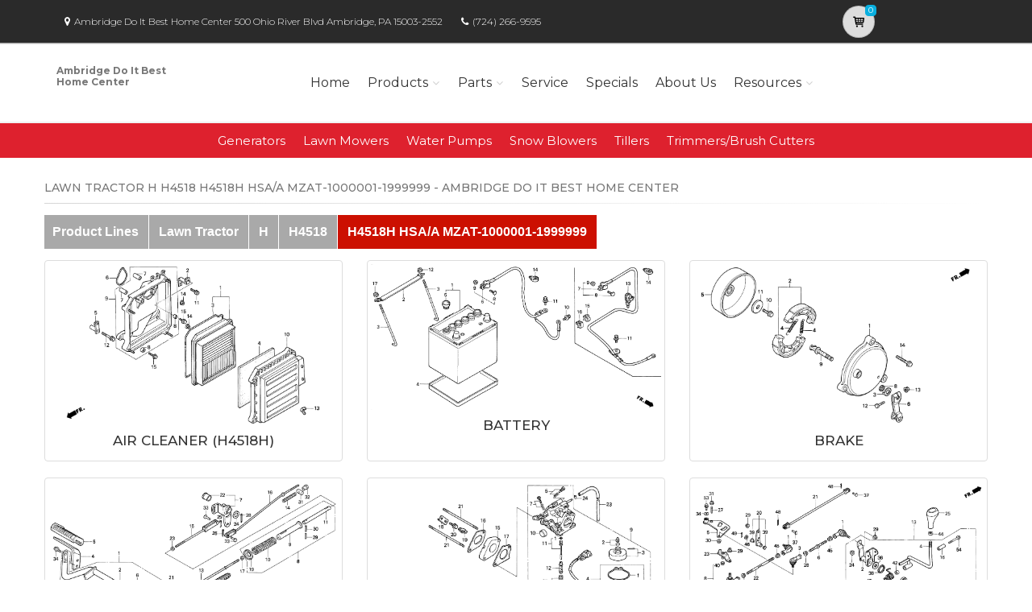

--- FILE ---
content_type: text/html; charset=utf-8
request_url: https://ambridgedoitbest.powerdealer.honda.com/parts/powerequipment/lawn-tractor/h/H4518/H4518H-HSA_A/illustrations
body_size: 14853
content:
<!DOCTYPE html>
<html lang="en" class="js no-touch csstransitions">
<head>

    
    <meta charset="utf-8">
    <title>Select Illustration for Lawn Tractor H H4518 H4518H HSA/A MZAT-1000001-1999999 Parts |Ambridge Do It Best Home Center         </title>
    <meta name="description" content="Shop Honda Power Equipment in Ambridge, PA at Ambridge Do It Best Home Center. Generators, Lawn Mowers, and more.  Search for parts for your Honda Lawn Tractor H H4518 H4518H HSA/A MZAT-1000001-1999999">
    <meta name="keywords" content="Honda  Lawn Tractor H H4518 H4518H HSA/A MZAT-1000001-1999999  Power Equipment ">
    <meta name="viewport" content="width=device-width, initial-scale=1.0">
    <link rel="canonical" href="https://ambridgedoitbest.powerdealer.honda.com/parts/powerequipment/lawn-tractor/h/H4518/H4518H-HSA_A/illustrations">


    <!-- Favicon and Touch Icons-->
    <link rel="apple-touch-icon" sizes="180x180" href="/assets/favicon/apple-touch-icon.png">
    <link rel="icon" type="image/png" sizes="32x32" href="/assets/favicon/favicon-32x32.png">
    <link rel="icon" type="image/png" sizes="16x16" href="/assets/favicon/favicon-16x16.png">
    <link rel="manifest" href="/assets/favicon/site.webmanifest">
    <link rel="mask-icon" color="#6366f1" href="/assets/favicon/safari-pinned-tab.svg">
    <meta name="msapplication-TileColor" content="#080032">
    <meta name="msapplication-config" content="/assets/favicon/browserconfig.xml">
    <meta name="theme-color" content="#ffffff">


    <link href='//fonts.googleapis.com/css?family=Montserrat:thin,extra-light,light,100,200,300,400,500,600,700,800'
          rel='stylesheet' type='text/css'>
    
    <link href="https://fonts.googleapis.com/css?family=Pacifico" rel="stylesheet" type="text/css">
    <link href="https://fonts.googleapis.com/css?family=PT+Serif" rel="stylesheet" type="text/css">
    <link href='https://fonts.googleapis.com/css?family=Open+Sans:400,300,300italic,400italic,600,600italic,700,700italic,800,800italic' rel='stylesheet' type='text/css'>

    <link href='/fonts/font-awesome/css/font-awesome.css' rel='stylesheet'>
    <link href='/fonts/fontello/css/fontello.css' rel='stylesheet'>
    <link rel="stylesheet" href="https://cdn.jsdelivr.net/gh/fancyapps/fancybox@3.5.7/dist/jquery.fancybox.min.css" />

    


    <script async type="text/javascript"
            src="https://apps.bazaarvoice.com/deployments/americanhonda/dsp_blue_template/production/en_US/bv.js">
    </script>

    <link href='//www.powerdealer.honda.com/content/css/bundle.min.css' rel='stylesheet'>
    <link href='//www.powerdealer.honda.com/content/css/bld-skin.min.css' rel='stylesheet'>
    <link href='//www.powerdealer.honda.com/content/css/temp.css' rel='stylesheet'>
    
    

    <script src="https://js.stripe.com/v3/"></script>

    <script src="https://assets.adobedtm.com/4d2629481466/69d0baf6d3e3/launch-6e6273d3182f.min.js" async></script>


                              <script>!function(e){var n="https://s.go-mpulse.net/boomerang/";if("False"=="True")e.BOOMR_config=e.BOOMR_config||{},e.BOOMR_config.PageParams=e.BOOMR_config.PageParams||{},e.BOOMR_config.PageParams.pci=!0,n="https://s2.go-mpulse.net/boomerang/";if(window.BOOMR_API_key="MRMJY-FRFEZ-R275K-9FLXE-YXPGH",function(){function e(){if(!o){var e=document.createElement("script");e.id="boomr-scr-as",e.src=window.BOOMR.url,e.async=!0,i.parentNode.appendChild(e),o=!0}}function t(e){o=!0;var n,t,a,r,d=document,O=window;if(window.BOOMR.snippetMethod=e?"if":"i",t=function(e,n){var t=d.createElement("script");t.id=n||"boomr-if-as",t.src=window.BOOMR.url,BOOMR_lstart=(new Date).getTime(),e=e||d.body,e.appendChild(t)},!window.addEventListener&&window.attachEvent&&navigator.userAgent.match(/MSIE [67]\./))return window.BOOMR.snippetMethod="s",void t(i.parentNode,"boomr-async");a=document.createElement("IFRAME"),a.src="about:blank",a.title="",a.role="presentation",a.loading="eager",r=(a.frameElement||a).style,r.width=0,r.height=0,r.border=0,r.display="none",i.parentNode.appendChild(a);try{O=a.contentWindow,d=O.document.open()}catch(_){n=document.domain,a.src="javascript:var d=document.open();d.domain='"+n+"';void(0);",O=a.contentWindow,d=O.document.open()}if(n)d._boomrl=function(){this.domain=n,t()},d.write("<bo"+"dy onload='document._boomrl();'>");else if(O._boomrl=function(){t()},O.addEventListener)O.addEventListener("load",O._boomrl,!1);else if(O.attachEvent)O.attachEvent("onload",O._boomrl);d.close()}function a(e){window.BOOMR_onload=e&&e.timeStamp||(new Date).getTime()}if(!window.BOOMR||!window.BOOMR.version&&!window.BOOMR.snippetExecuted){window.BOOMR=window.BOOMR||{},window.BOOMR.snippetStart=(new Date).getTime(),window.BOOMR.snippetExecuted=!0,window.BOOMR.snippetVersion=12,window.BOOMR.url=n+"MRMJY-FRFEZ-R275K-9FLXE-YXPGH";var i=document.currentScript||document.getElementsByTagName("script")[0],o=!1,r=document.createElement("link");if(r.relList&&"function"==typeof r.relList.supports&&r.relList.supports("preload")&&"as"in r)window.BOOMR.snippetMethod="p",r.href=window.BOOMR.url,r.rel="preload",r.as="script",r.addEventListener("load",e),r.addEventListener("error",function(){t(!0)}),setTimeout(function(){if(!o)t(!0)},3e3),BOOMR_lstart=(new Date).getTime(),i.parentNode.appendChild(r);else t(!1);if(window.addEventListener)window.addEventListener("load",a,!1);else if(window.attachEvent)window.attachEvent("onload",a)}}(),"".length>0)if(e&&"performance"in e&&e.performance&&"function"==typeof e.performance.setResourceTimingBufferSize)e.performance.setResourceTimingBufferSize();!function(){if(BOOMR=e.BOOMR||{},BOOMR.plugins=BOOMR.plugins||{},!BOOMR.plugins.AK){var n=""=="true"?1:0,t="",a="aohc2eaxhwsnq2lsb37a-f-4ab09058b-clientnsv4-s.akamaihd.net",i="false"=="true"?2:1,o={"ak.v":"39","ak.cp":"490019","ak.ai":parseInt("317754",10),"ak.ol":"0","ak.cr":8,"ak.ipv":4,"ak.proto":"http/1.1","ak.rid":"4a3cb894","ak.r":47376,"ak.a2":n,"ak.m":"dscx","ak.n":"essl","ak.bpcip":"3.142.45.0","ak.cport":58438,"ak.gh":"23.200.85.111","ak.quicv":"","ak.tlsv":"tls1.3","ak.0rtt":"","ak.0rtt.ed":"","ak.csrc":"-","ak.acc":"bbr","ak.t":"1769082622","ak.ak":"hOBiQwZUYzCg5VSAfCLimQ==uE0ez1K7F6cJnf3ARTkI9HRzMHLNaY3OAwAXeTIW43wiv/4n1MXZMb4FjmmUCLSeWWzMWhz1m81Kw2OywbMrG/EpvtTf8FD90wD9fivLcXXc9gVWC34EsdgsjAOQNrVHJWezgHS0QeibNS/pma4wQRbzP5FO4MJHD7NbVBiAdmmvBrRY77/L7/Q47cqAklmLMdm2hhYAQqJYXnCaULoYjcIfc42/ZZt6rEtq9lnGA1+Ba+3zfCfRUllVYQoErwa15ED3HApJayaQRES7MOoKhrGUQKgly54AH15v+6D8rQfvqkttAPZN5Xbxdo84aXweMpRqRYZWFYmWq8sLNUjlutCIRrBFEAYfgE7fB0DlvkVR0v/PQr/PY3slr1OsvNaGtg9g+B7AqAmuQ1JSJbinouJE4s5bwVsQzxC2e+s2RRk=","ak.pv":"18","ak.dpoabenc":"","ak.tf":i};if(""!==t)o["ak.ruds"]=t;var r={i:!1,av:function(n){var t="http.initiator";if(n&&(!n[t]||"spa_hard"===n[t]))o["ak.feo"]=void 0!==e.aFeoApplied?1:0,BOOMR.addVar(o)},rv:function(){var e=["ak.bpcip","ak.cport","ak.cr","ak.csrc","ak.gh","ak.ipv","ak.m","ak.n","ak.ol","ak.proto","ak.quicv","ak.tlsv","ak.0rtt","ak.0rtt.ed","ak.r","ak.acc","ak.t","ak.tf"];BOOMR.removeVar(e)}};BOOMR.plugins.AK={akVars:o,akDNSPreFetchDomain:a,init:function(){if(!r.i){var e=BOOMR.subscribe;e("before_beacon",r.av,null,null),e("onbeacon",r.rv,null,null),r.i=!0}return this},is_complete:function(){return!0}}}}()}(window);</script></head>

<body class="">
    <script>
    var dataLayer = {};
    window.dataLayer = dataLayer;
</script>
<script>
    var identifier = 'PageLoadReady';
</script>
<div id="analytics-data" data-dataLayer="{&quot;Version&quot;:&quot;1.1&quot;,&quot;ItemName&quot;:&quot;&quot;,&quot;Compare&quot;:{&quot;default_comp_model&quot;:&quot;&quot;,&quot;comp_model&quot;:&quot;&quot;,&quot;comp_trim&quot;:&quot;&quot;,&quot;comp_year&quot;:&quot;&quot;,&quot;comp_msrp&quot;:&quot;&quot;,&quot;comp_color&quot;:&quot;&quot;,&quot;comp_brand&quot;:&quot;&quot;,&quot;comp_tile_position&quot;:&quot;&quot;},&quot;Dealer&quot;:{&quot;dealer_locator_search_type&quot;:&quot;&quot;,&quot;dealer_locator_search_term&quot;:&quot;&quot;,&quot;selected_dealer_zipcode&quot;:&quot;&quot;,&quot;selected_dealer_name&quot;:&quot;Ambridge Do It Best Home Center&quot;,&quot;selected_dealer_address&quot;:&quot;&quot;,&quot;selected_dealer_phone_number&quot;:&quot;&quot;,&quot;dealer_vehicle_inventory_available&quot;:&quot;&quot;,&quot;dealer_category&quot;:&quot;premium&quot;,&quot;dealer_brand&quot;:&quot;honda power equipment&quot;,&quot;dealer_has_espanol&quot;:&quot;&quot;,&quot;dealer_has_schedule_service&quot;:&quot;&quot;,&quot;dealer_has_service_only&quot;:&quot;&quot;,&quot;dealer_has_tirecenter&quot;:&quot;&quot;,&quot;selected_dealer_id&quot;:&quot;313708&quot;},&quot;Integrations&quot;:{&quot;campaign_id&quot;:&quot;&quot;,&quot;ab_test_id&quot;:&quot;&quot;,&quot;adobe_analytics_visitor_id&quot;:&quot;&quot;,&quot;id_cms_component&quot;:&quot;&quot;,&quot;name_cms_component&quot;:&quot;&quot;,&quot;id_dmp&quot;:&quot;&quot;,&quot;id_dfa&quot;:&quot;&quot;,&quot;id_chat&quot;:&quot;&quot;,&quot;id_dealer_association&quot;:&quot;&quot;},&quot;Video_Metadata&quot;:{&quot;video_title&quot;:&quot;&quot;,&quot;video_milestone&quot;:&quot;&quot;,&quot;video_id&quot;:&quot;&quot;,&quot;video_action&quot;:&quot;&quot;,&quot;video_link&quot;:&quot;&quot;,&quot;video_event_duration&quot;:&quot;&quot;},&quot;Metadata&quot;:{&quot;version_dl&quot;:&quot;2022.04&quot;,&quot;version_code&quot;:&quot;&quot;,&quot;version_app_measurement&quot;:&quot;&quot;,&quot;property_name&quot;:&quot;dsp&quot;,&quot;number_of_search_results&quot;:&quot;&quot;,&quot;error_field&quot;:&quot;&quot;,&quot;error_display_message&quot;:&quot;&quot;},&quot;Event_Metadata&quot;:{&quot;tms_event&quot;:&quot;&quot;,&quot;download_title&quot;:&quot;&quot;,&quot;action_type&quot;:&quot;&quot;,&quot;action_label&quot;:&quot;&quot;,&quot;action_category&quot;:&quot;&quot;},&quot;Link_Metadata&quot;:{&quot;destination_url&quot;:&quot;&quot;,&quot;link_id&quot;:&quot;&quot;,&quot;link_text&quot;:&quot;&quot;,&quot;link_href&quot;:&quot;&quot;,&quot;link_url&quot;:&quot;&quot;,&quot;link_type&quot;:&quot;&quot;,&quot;link_button_action&quot;:&quot;&quot;,&quot;link_action&quot;:&quot;&quot;,&quot;link_container&quot;:&quot;&quot;,&quot;link_type_click&quot;:&quot;&quot;,&quot;link_input_field&quot;:&quot;&quot;,&quot;link_type_title&quot;:&quot;&quot;,&quot;link_submit_fields&quot;:&quot;&quot;},&quot;Content_Metadata&quot;:{&quot;article_name&quot;:&quot;&quot;,&quot;article_location&quot;:&quot;&quot;,&quot;article_count&quot;:&quot;&quot;,&quot;article_author&quot;:&quot;&quot;,&quot;manual_category&quot;:&quot;&quot;,&quot;manual_title&quot;:&quot;&quot;,&quot;manual_result_num&quot;:&quot;&quot;,&quot;tool_tier&quot;:&quot;&quot;,&quot;tool_state&quot;:&quot;&quot;,&quot;inv_filter&quot;:&quot;&quot;,&quot;inv_layout&quot;:&quot;&quot;,&quot;inv_selector&quot;:&quot;&quot;,&quot;filter_series_code&quot;:&quot;&quot;,&quot;filter_series_year&quot;:&quot;&quot;,&quot;list_item_index&quot;:&quot;&quot;,&quot;list_result_count&quot;:&quot;&quot;,&quot;list_layout&quot;:&quot;&quot;,&quot;com_event_name&quot;:&quot;&quot;,&quot;container_result_num&quot;:&quot;&quot;,&quot;registration_category&quot;:&quot;&quot;,&quot;registration_type&quot;:&quot;&quot;,&quot;tile_vertical_position&quot;:&quot;&quot;,&quot;tile_horizontal_position&quot;:&quot;&quot;},&quot;Model&quot;:{&quot;model_name&quot;:&quot;&quot;,&quot;model_year&quot;:&quot;&quot;,&quot;body_style&quot;:&quot;&quot;,&quot;model_trim&quot;:&quot;&quot;,&quot;listed_msrp&quot;:&quot;&quot;,&quot;selected_interior_color&quot;:&quot;&quot;,&quot;selected_exterior_color&quot;:&quot;&quot;,&quot;model_id&quot;:&quot;&quot;,&quot;model_quantity&quot;:&quot;&quot;,&quot;model_inventory_type&quot;:&quot;&quot;,&quot;model_number&quot;:&quot;&quot;,&quot;model_category&quot;:&quot;&quot;,&quot;model_brand&quot;:&quot;&quot;,&quot;model_msrp&quot;:&quot;&quot;,&quot;model_fuel_type&quot;:&quot;&quot;,&quot;model_accessories_name&quot;:&quot;&quot;,&quot;model_engine&quot;:&quot;&quot;,&quot;model_transmission&quot;:&quot;&quot;,&quot;model_bodystyle&quot;:&quot;&quot;,&quot;model_packages&quot;:&quot;&quot;,&quot;model_vin&quot;:&quot;&quot;,&quot;parts_id&quot;:&quot;&quot;,&quot;parts_name&quot;:&quot;&quot;},&quot;Offer&quot;:{&quot;offer_type&quot;:&quot;&quot;,&quot;offer_amount&quot;:&quot;&quot;,&quot;offer_name&quot;:&quot;&quot;,&quot;offer_term&quot;:&quot;&quot;,&quot;offer_date&quot;:&quot;&quot;,&quot;offer_start&quot;:&quot;&quot;,&quot;offer_expire&quot;:&quot;&quot;,&quot;offer_model&quot;:&quot;&quot;,&quot;offer_model_year&quot;:&quot;&quot;,&quot;offer_id&quot;:&quot;&quot;,&quot;current_offers_zip_code&quot;:&quot;&quot;,&quot;offer_category&quot;:&quot;&quot;,&quot;offer_rate&quot;:&quot;&quot;,&quot;offer_amt_due&quot;:&quot;&quot;,&quot;offer_cashback&quot;:&quot;&quot;},&quot;Offer_Vehicle&quot;:{&quot;offer_series_accessories_name&quot;:&quot;&quot;,&quot;offer_series_grade&quot;:&quot;&quot;,&quot;offer_series_inventory_type&quot;:&quot;&quot;,&quot;offer_series_vehicleid&quot;:&quot;&quot;,&quot;offer_series_body_style&quot;:&quot;&quot;,&quot;offer_series_category&quot;:&quot;&quot;,&quot;offer_series_color_ext&quot;:&quot;&quot;,&quot;offer_series_color_ext_code&quot;:&quot;&quot;,&quot;offer_series_color_int&quot;:&quot;&quot;,&quot;offer_series_color_int_code&quot;:&quot;&quot;,&quot;offer_series_engine&quot;:&quot;&quot;,&quot;offer_series_fuel_type&quot;:&quot;&quot;,&quot;offer_series_msrp&quot;:&quot;&quot;,&quot;offer_series_number&quot;:&quot;&quot;,&quot;offer_series_packages&quot;:&quot;&quot;,&quot;offer_series_transmission&quot;:&quot;&quot;,&quot;offer_list_filter&quot;:&quot;&quot;,&quot;offer_list_selector&quot;:&quot;&quot;},&quot;Page&quot;:{&quot;content_publish_date&quot;:&quot;&quot;,&quot;page_friendly_url&quot;:&quot;https://ambridgedoitbest.powerdealer.honda.com/parts/powerequipment/lawn-tractor/h/h4518/h4518h-hsa_a/illustrations&quot;,&quot;full_url&quot;:&quot;https://ambridgedoitbest.powerdealer.honda.com/parts/powerequipment/lawn-tractor/h/h4518/h4518h-hsa_a/illustrations&quot;,&quot;page_name&quot;:&quot;illustrations&quot;,&quot;site_country_code&quot;:&quot;us&quot;,&quot;site_display_format&quot;:&quot;&quot;,&quot;site_language_code&quot;:&quot;en&quot;,&quot;site_section&quot;:&quot;parts&quot;,&quot;sub_section&quot;:&quot;illustrations&quot;,&quot;sub_section2&quot;:&quot;&quot;,&quot;sub_section3&quot;:&quot;&quot;,&quot;site_currency&quot;:&quot;&quot;,&quot;brand_name&quot;:&quot;honda power equipment&quot;,&quot;scroll_depth&quot;:&quot;&quot;,&quot;element_position&quot;:&quot;&quot;,&quot;internal_referrer&quot;:&quot;&quot;,&quot;referrer_type&quot;:&quot;&quot;,&quot;referrer_url&quot;:&quot;&quot;,&quot;page_number&quot;:&quot;&quot;,&quot;transaction_id&quot;:&quot;&quot;,&quot;visitor_id&quot;:&quot;&quot;,&quot;hours_between_visits&quot;:&quot;&quot;,&quot;days_between_visits&quot;:&quot;&quot;,&quot;time_current_session&quot;:&quot;&quot;,&quot;scroll_percent&quot;:&quot;&quot;,&quot;orientation&quot;:&quot;&quot;,&quot;environment&quot;:&quot;PROD&quot;},&quot;Social&quot;:{&quot;social_network&quot;:&quot;&quot;,&quot;social_action&quot;:&quot;&quot;,&quot;social_login_signin&quot;:&quot;&quot;},&quot;User&quot;:{&quot;bap_interior_accessories&quot;:&quot;&quot;,&quot;bap_exterior_accessories&quot;:&quot;&quot;,&quot;internal_search_term&quot;:&quot;&quot;,&quot;internal_search_type&quot;:&quot;&quot;,&quot;external_search_keyword&quot;:&quot;&quot;,&quot;ux_phase&quot;:&quot;&quot;,&quot;bap_total_as_configured&quot;:&quot;&quot;,&quot;selected_powertrain&quot;:&quot;&quot;,&quot;selected_drivetrain&quot;:&quot;&quot;,&quot;user_zipcode&quot;:&quot;&quot;,&quot;user_has_acura&quot;:&quot;&quot;,&quot;user_has_honda&quot;:&quot;&quot;,&quot;user_has_vehicle&quot;:&quot;&quot;,&quot;user_vehicles_count&quot;:&quot;&quot;,&quot;user_customer_id&quot;:&quot;&quot;,&quot;user_logged_status&quot;:&quot;&quot;,&quot;user_role&quot;:&quot;&quot;,&quot;user_status_type&quot;:&quot;&quot;,&quot;user_contact_preference&quot;:&quot;&quot;,&quot;user_city&quot;:&quot;&quot;,&quot;user_state&quot;:&quot;&quot;,&quot;user_preferred_time&quot;:&quot;&quot;,&quot;user_preferred_date&quot;:&quot;&quot;,&quot;pe_buy_lease&quot;:&quot;&quot;,&quot;pe_credit_score&quot;:&quot;&quot;,&quot;pe_apr_term&quot;:&quot;&quot;,&quot;pe_down_payment&quot;:&quot;&quot;,&quot;pe_trade_in_value&quot;:&quot;&quot;},&quot;Active_Series&quot;:{&quot;active_series_code&quot;:&quot;&quot;,&quot;active_series_has_vin&quot;:&quot;&quot;,&quot;active_series_has_vin_info&quot;:&quot;&quot;,&quot;active_series_mileage&quot;:&quot;&quot;,&quot;active_series_year&quot;:&quot;&quot;},&quot;Global&quot;:{&quot;zipcode&quot;:&quot;&quot;,&quot;error_type&quot;:&quot;&quot;,&quot;breakpoint&quot;:&quot;&quot;,&quot;device_type&quot;:&quot;&quot;,&quot;daa_code&quot;:&quot;&quot;,&quot;language&quot;:&quot;&quot;,&quot;page_personalization&quot;:&quot;&quot;,&quot;tool_name&quot;:&quot;&quot;,&quot;link_page&quot;:&quot;&quot;,&quot;generic_link_page&quot;:&quot;&quot;,&quot;generic_link_section&quot;:&quot;&quot;,&quot;generic_link_subsection&quot;:&quot;&quot;,&quot;linkname&quot;:&quot;&quot;,&quot;generic_site_section&quot;:&quot;&quot;,&quot;generic_subsection&quot;:&quot;&quot;,&quot;generic_content_section&quot;:&quot;&quot;,&quot;generic_page_name&quot;:&quot;&quot;,&quot;generic_linkname&quot;:&quot;&quot;,&quot;channel&quot;:&quot;&quot;,&quot;site_section_subsection&quot;:&quot;&quot;}}"></div> 
<script type="text/javascript">


    var element = document.getElementById("analytics-data").getAttribute("data-dataLayer");
    if (element) {
        dataLayer = JSON.parse(element);

        dataLayer.Page.site_display_format = getFormat();
        dataLayer.Page.internal_referrer = getInternalReferrerUrl();
        dataLayer.Page.referrer_type = getReferrerType();
        dataLayer.Page.referrer_url = getReferrerUrl();
        dataLayer.Global.breakpoint = window.innerWidth;

        window.dataLayer = dataLayer;
        console.log("dataLayer loaded");
    }



    if (!Array.prototype.find) {
        Object.defineProperty(Array.prototype, 'find', {
            value: function (predicate) {
                if (!this) {
                    throw TypeError('"this" is null or not defined');
                }
                var o = Object(this);
                var len = o.length >>> 0;
                if (typeof predicate !== 'function') {
                    throw TypeError('predicate must be a function');
                }
                var thisArg = arguments[1];
                var k = 0;
                while (k < len) {
                    var kValue = o[k];
                    if (predicate.call(thisArg, kValue, k, o)) {
                        return kValue;
                    }
                    k++;
                }
                return undefined;
            },
            configurable: true,
            writable: true
        });
    }

    function getActionLabel($this) {

        var action_label = $this.data('analytics-action-label');
        if (!action_label || action_label === '')
            action_label = $this.attr('title');
        if (!action_label || action_label === '')
            action_label = $this.text();

        return action_label.replace(" (opens new window)", "").replace("/(\r\n|\n|\r)/gm", "").trim();
    }

    function getFormat() {
        var width = window.innerWidth;
        var format = 'mobile';
        if (width > 1024) {
            format = 'desktop';
        }
        else if (width > 768) {
            format = 'tablet';
        }
        return format;
    }
    function getBreakpoint() {
        var width = window.innerWidth;
        var format = 'small';
        if (width > 1280) {
            format = 'large';
        }
        else if (width > 1024) {
            format = 'medium';
        }
        return format;
    }
    function getScrollDepth() {

        var pageLen = $(document).height();
        var scrollPos = window.pageYOffset;
        try {
            return Math.round((scrollPos / pageLen) * 100) + '%';
        }
        catch (e) {
            console.error(e);
        }
        return scrollPos;
    }

    function matchesAnyFromArray(matcher, arr) {
        return arr.find(str => matcher.toLowerCase().includes(str.toLowerCase()));
    }

    function getReferrerType() {
        if (!document.referrer) return 'typed/bookmarked';

        var searchEngines = ['google', 'search.yahoo', 'bing', 'duckduckgo'];
        var socialNetworks = ['facebook', 't.co', 'twitter'];

        function getExternalReferrerType() {
            var referrer = document.referrer;
            if (matchesAnyFromArray(referrer, searchEngines)) return 'search_engines';
            if (matchesAnyFromArray(referrer, socialNetworks)) return 'social_networks';
            return 'external';
        };

        return document.referrer.startsWith(window.location.origin)
            ? 'internal'
            : getExternalReferrerType();
    };

    function getInternalReferrerUrl() {
        return document.referrer && document.referrer.startsWith(window.location.origin)
            ? document.referrer
            : '';
    }

    function getReferrerUrl() {
        return document.referrer.includes('t.co')
            ? 'https://www.twitter.com/'
            : document.referrer || '';
    }
    function getModelId() {
        var $md = $('#model-detail');
        if ($md.length) {
            return $md.data("analytics-modelid");
        }
        return "";
    }

    function setDataLayer() {
        resetDataLayer();
        window.dataLayer.Global.breakpoint = getBreakpoint();
        window.dataLayer.Model.model_id = getModelId();
        window.dataLayer.Page.site_display_format = getFormat();
        window.dataLayer.Page.scroll_depth = getScrollDepth();
    }
    function resetDataLayer() {
        dataLayer.Event_Metadata = {
            action_category: "",
            action_label: "",
            action_link: "",
            action_type: "",
            download_title: "",
            tms_event: "",
        }
        window.dataLayer = dataLayer;
    }
//function getDeviceType() {
//    var browserInfo = window.detect();
//    var browserName = browserInfo.name.charAt(0).toUpperCase() + browserInfo.name.slice(1);
//    return browserName + '|' + browserName + ' Version ' + browserInfo.version + '|' + browserInfo.os;
//}
</script>


    <!--raqform -->
<style>

    .validation-summary-errors {
        color: Red;
    }

        .validation-summary-errors li {
            display: block !important;
            float: none !important;
        }

    label.error {
        margin-left: 10px;
        width: auto;
        display: inline;
        color: red;
        font-style: italic;
        text-transform: none;
    }

    div.error {
        /*display: none;*/
    }

    input.error, select.error, .input-validation-error {
        border: 1px dotted red;
    }

    div.error li {
        display: block !important;
        float: none !important;
    }
</style>
<div id="raq-dl" style="display: none;width:100%; max-width:80%;">
    <div class="row">
        <div class="col-sm-12">
            <h1>Request a Quote</h1>

            <a id="model-select-btn" style="display:none" href="javascript:;">Select different model</a>

            <hr />
        </div>

        <div class="col-md-4 col-sm-12">
            <div id="model">
                <h2 id="modelName" class="text-center" style="margin-bottom:10px"></h2>
                <img id="model-image" src="" />
            </div>
            <div id="helmsprodlines" style="display:none">
                <p class="text-center">Please select a product line</p>
            </div>
            <div id="helmsmodelgroups" style="display:none"></div>
            <div id="helmsmodels" style="display:none"></div>
        </div>
        <div class="col-md-8 col-sm-12">
            <div class="dealerinfo col-md-12 col-sm-12" style="font-size:16px;">
                <span id="raq-dealername"></span><br />
                <span id="raq-address"></span><br />
                <span id="raq-city"></span>,&nbsp;<span id="raq-state"></span>&nbsp;<span id="raq-zip"></span>
                <span id="raq-phone"></span><br />
                <span id="raq-email"></span>
            </div>
            <hr />
            <form id="raq-form">
                <div class="col-md-12">
                    <h2>How may we contact you?</h2>
                </div>
                <div class="col-md-12">
                    <div class="form-group col-md-6 col-sm-12">
                        <label class="control-label required" for="FirstName">First Name</label>
                        <input type="text" id="FirstName" name="FirstName" class="form-control" placeholder="First Name" required />
                    </div>
                    <div class="form-group col-md-6 col-sm-12">
                        <label class="control-label required" for="LastName">Last Name</label>
                        <input type="text" id="LastName" name="LastName" class="form-control" placeholder="Last Name" required />
                    </div>
                </div>
                <div class="col-md-12">
                    <div class="form-group col-sm-12">
                        <label class="control-label required" for="Email">Email</label>
                        <input type="text" id="Email" name="Email" class="form-control" placeholder="Email" required />
                    </div>
                </div>
                <div class="col-md-12">
                    <div class="form-group  col-md-6 col-sm-12">
                        <label class="control-label required" for="Phone">Phone</label>
                        <input type="text" id="Phone" name="Phone" class="form-control" placeholder="Phone" required />
                    </div>
                    <div class="form-group  col-md-6 col-sm-12">
                        <label class="control-label required" for="ZipCode">Zip Code</label>
                        <input type="text" id="ZipCode" name="ZipCode" class="form-control" placeholder="Zip Code" required />
                    </div>
                </div>
                <div class="col-md-12">
                    <div class="form-group">
                        <div class="col-sm-12">
                            <div class="checkbox">
                                <label>
                                    <input id="agree" type="checkbox">* By checking this box, I agree to: (1) receive recurring automated marketing and non-marketing calls, texts, and emails from
                                    American Honda Motor Co., Inc. and participating Honda and Acura dealers at any phone numbers and email addresses provided above
                                    (consent not required to make a purchase, msg & data rates apply, reply STOP to opt-out of texts or HELP for help); (2) the <a href="https://www.honda.com/privacy/sms-terms.pdf" target="_blank" class="anchor-link">SMS Terms</a>
                                    (including arbitration provision); and (3) the <a href="https://www.honda.com/privacy/privacy-policy.pdf" target="_blank" class="anchor-link">Privacy Policy</a> (which describes how Honda collects and uses personal information and any
                                    privacy rights I may have).

                                    
                                </label>
                            </div>
                        </div>
                    </div>
                </div>
                <div class="col-md-12">
                    <div class="form-group">
                        <p class="mb-0 text-right">
                            <input id="btnRaq" type="button" class="btn btn-primary" value="Submit" disabled />
                            <input data-fancybox-close type="button" class="btn btn-primary" value="Cancel" />
                            <input id="dealerno" type="hidden" value="" name="dealerno" required />
                            <input id="modelid" type="hidden" value="" name="modelid" required />
                            <input id="productline" type="hidden" value="" name="productline" required />
                            <input id="imageUrl" type="hidden" value="" name="imageUrl" required />
                        </p>
                    </div>
                    <div id="errorContainer" class="form-row raq error">
                        <ul></ul>
                    </div>
                </div>
            </form>
        </div>

    </div>
</div>
<div id="raq-thank-you" style="display: none;">
    <div class="row">
        <div class="col-sm-12">
            <h1>Thank you</h1>
            <p>Your request has been submitted!</p>
        </div>
        <div class="col-md-12">
            <div class="form-group">
                <p class="mb-0 text-right">
                    <input data-fancybox-close type="button" class="btn btn-primary" value="Close" />
                </p>
            </div>
            <div class="form-row error">
                <ul></ul>
            </div>
        </div>
    </div>
</div>
<!--end raqform-->

    


    

    <div class="scrollToTop circle">
        <i class="icon-up-open-big"></i>
    </div>

    

<div class="header-container">

    <!-- header-top start -->
    <!-- classes:  -->
    <!-- "dark": dark version of header top e.g. class="header-top dark" -->
    <!-- "colored": colored version of header top e.g. class="header-top colored" -->
    <!-- ================ -->
    <div class="header-top dark ">
        <div class="container">
            <div class="row">
                
                <!-- Theme Colors -->
                
                <div class="col-xs-3 col-sm-6 col-md-10 topaddress">
                    <!-- header-top-first start -->
                    <!-- ================ -->
                    <div class="header-top-first clearfix">

                        <ul class="list-inline hidden-sm hidden-xs">
                            <li><i class="fa fa-map-marker pr-5 pl-10"></i>Ambridge Do It Best Home Center          500 Ohio River Blvd  Ambridge, PA 15003-2552</li>

                            <li><i class="fa fa-phone pr-5 pl-10"></i><a style="color: white" href='tel:(724) 266-9595'>(724) 266-9595</a></li>
                        </ul>
                    </div>
                    <!-- header-top-first end -->
                </div>
                <div class="col-xs-2 col-centered">

                    <!-- Cart Button -->
                    <!-- ================ -->
                        <div class="header-dropdown-buttons">
                            <div class="btn-group ">
                                <a href="//ambridgedoitbest.powerdealer.honda.com/shopping-cart" id="btnShoppingCart" type="button" class="btn shopping-cart" data-cartid="bbe4c01b-ff65-48a1-9fc6-4efb4ef36c65" data-url="//ambridgedoitbest.powerdealer.honda.com/shopping-cart">
                                    <i class="icon-basket-1"></i>
                                    <span id="cart-count" class="cart-count default-bg" data-cartid="bbe4c01b-ff65-48a1-9fc6-4efb4ef36c65">0</span>
                                </a>
                            </div>
                        </div>
                    <!-- Cart Button end -->
                </div>
            </div>
        </div>
    </div>
    <!-- header-top end -->
    <!-- header start -->
    <!-- classes:  -->
    <!-- "fixed": enables fixed navigation mode (sticky menu) e.g. class="header fixed clearfix" -->
    <!-- "dark": dark version of header e.g. class="header dark clearfix" -->
    <!-- "full-width": mandatory class for the full-width menu layout -->
    <!-- "centered": mandatory class for the centered logo layout -->
    <!-- ================ -->
    <header class="header fixed clearfix">

        <div class="container">
            <!-- header start -->

            <div class="row g-pb-10 g-pt-10">
                <div class="col-lg-2 desktop-only">
                    <!-- header-left start -->
                    <!-- ================ -->
                    <!-- logo -->
                        <h4 class="dealertext">Ambridge Do It Best Home Center         </h4>


                </div>

                <div class="col-lg-8">

                    <!-- header-right start -->
                    <!-- ================ -->
                    <div class="navcenter">

                        <!-- main-navigation start -->
                        <!-- classes: -->
                        <!-- "onclick": Makes the dropdowns open on click, this the default bootstrap behavior e.g. class="main-navigation onclick" -->
                        <!-- "animated": Enables animations on dropdowns opening e.g. class="main-navigation animated" -->
                        <!-- "with-dropdown-buttons": Mandatory class that adds extra space, to the main navigation, for the search and cart dropdowns -->
                        <!-- ================ -->
                        <div class="main-navigation animated with-dropdown-buttons pull-right">

                            <!-- navbar start -->
                            <!-- ================ -->
                            <nav class="navbar navbar-default" role="navigation">
                                <div class="container-fluid">

                                    <!-- Toggle get grouped for better mobile display -->
                                    <div class="navbar-header">
                                        <button type="button" class="navbar-toggle" data-toggle="collapse" data-target="#navbar-collapse-1">
                                            <span class="sr-only">Toggle navigation</span>
                                            <span class="icon-bar"></span>
                                            <span class="icon-bar"></span>
                                            <span class="icon-bar"></span>
                                        </button>

                                    </div>

                                    <!-- Collect the nav links, forms, and other content for toggling -->

                                    <div class="collapse navbar-collapse" id="navbar-collapse-1">
                                        <!-- main-menu -->
                                        <ul class="nav navbar-nav ">

                                            <!-- mega-menu start -->
                                            <li class="mega-menu">
                                                <a href="//ambridgedoitbest.powerdealer.honda.com/">Home</a>

                                            </li>
                                            <li class="dropdown ">
                                                <a class="dropdown-toggle" data-toggle="dropdown" href="#">Products</a>
                                                <ul class="dropdown-menu">
                                                        <li><a href="//ambridgedoitbest.powerdealer.honda.com/products/generators">Generators</a></li>
                                                        <li><a href="//ambridgedoitbest.powerdealer.honda.com/products/lawnmowers">Lawn Mowers</a></li>
                                                        <li><a href="//ambridgedoitbest.powerdealer.honda.com/products/pumps">Water Pumps</a></li>
                                                        <li><a href="//ambridgedoitbest.powerdealer.honda.com/products/snowblowers">Snow Blowers</a></li>
                                                        <li><a href="//ambridgedoitbest.powerdealer.honda.com/products/tillers">Tillers</a></li>
                                                        <li><a href="//ambridgedoitbest.powerdealer.honda.com/products/trimmers">Trimmers/Brush Cutters</a></li>

                                                    <li><a href="/registration">Product Registration</a></li>
                                                </ul>
                                            </li>
                                                <li class="dropdown ">
                                                    <a class="dropdown-toggle" data-toggle="dropdown" href="#">Parts</a>
                                                    <ul class="dropdown-menu">

                                                        


                                                            <li><a href="/parts/powerequipment">Power Equipment Parts</a></li>
                                                                                                                                                                    </ul>
                                                </li>

                                            <li class="mega-menu">
                                                <a href="//ambridgedoitbest.powerdealer.honda.com/service">Service</a>

                                            </li>
                                            <li class="mega-menu">
                                                <a href="//ambridgedoitbest.powerdealer.honda.com/promotions">Specials</a>

                                            </li>
                                            <li class="mega-menu">
                                                <a href="//ambridgedoitbest.powerdealer.honda.com/company/about">About Us</a>

                                            </li>

                                            <li class="dropdown ">
                                                <a class="dropdown-toggle" data-toggle="dropdown" href="#">Resources</a>
                                                <ul class="dropdown-menu">
                                                    <li><a href="//ambridgedoitbest.powerdealer.honda.com/articles">Useful Information</a></li>
                                                    <li><a href="//ambridgedoitbest.powerdealer.honda.com/company/contact">Contact</a></li>

                                                </ul>
                                            </li>


                                            <!-- mega-menu end -->

                                        </ul>
                                        <!-- main-menu end -->
                                        <!-- header dropdown buttons -->
                                        <!-- header dropdown buttons end-->

                                    </div>


                                </div>
                            </nav>
                            <!-- navbar end -->

                        </div>
                        <!-- main-navigation end -->
                    </div>
                    <!-- header-right end -->

                </div>
                <div class="col-lg-2 logo desktop-only">
                                            <img class="img-responsive" src="/content/images/hpe.jpg" alt="">
                                    </div>



            </div>
            <!-- header end -->

        </div>

    </header>
</div>

<div class="hondasubmenu desktop-only">
    <ul>
            <li>
                <!--
                    Name: Generators     
                    ProductLineCd; GG
                    SortOrder: 10
                    Url: /products/generators
                -->
                <a href="//ambridgedoitbest.powerdealer.honda.com/products/generators">Generators</a>
            </li>
            <li>
                <!--
                    Name: Lawn Mowers     
                    ProductLineCd; LM
                    SortOrder: 20
                    Url: /products/lawnmowers
                -->
                <a href="//ambridgedoitbest.powerdealer.honda.com/products/lawnmowers">Lawn Mowers</a>
            </li>
            <li>
                <!--
                    Name: Water Pumps     
                    ProductLineCd; WP
                    SortOrder: 30
                    Url: /products/pumps
                -->
                <a href="//ambridgedoitbest.powerdealer.honda.com/products/pumps">Water Pumps</a>
            </li>
            <li>
                <!--
                    Name: Snow Blowers     
                    ProductLineCd; SB
                    SortOrder: 40
                    Url: /products/snowblowers
                -->
                <a href="//ambridgedoitbest.powerdealer.honda.com/products/snowblowers">Snow Blowers</a>
            </li>
            <li>
                <!--
                    Name: Tillers     
                    ProductLineCd; TL
                    SortOrder: 50
                    Url: /products/tillers
                -->
                <a href="//ambridgedoitbest.powerdealer.honda.com/products/tillers">Tillers</a>
            </li>
            <li>
                <!--
                    Name: Trimmers/Brush Cutters     
                    ProductLineCd; TB
                    SortOrder: 60
                    Url: /products/trimmers
                -->
                <a href="//ambridgedoitbest.powerdealer.honda.com/products/trimmers">Trimmers/Brush Cutters</a>
            </li>
        

    </ul>
</div>


<section class="main-container">
    <section class="section">
        <div class="container">
            <div class="row">
                    <h1 class="h5">Lawn Tractor H H4518 H4518H HSA/A MZAT-1000001-1999999 - Ambridge Do It Best Home Center         </h1>
    <div class="separator-main separator-2"></div>


                
    <ol class="breadcrumb">
                <li><a class="u-link-v5 g-color-main" href="/parts/powerequipment/product-lines">Product Lines</a></li> 
                <li><a class="u-link-v5 g-color-main" href="/parts/powerequipment/lawn-tractor/series">Lawn Tractor</a></li> 
                <li><a class="u-link-v5 g-color-main" href="/parts/powerequipment/lawn-tractor/h/models">H</a></li> 
                <li><a class="u-link-v5 g-color-main" href="/parts/powerequipment/lawn-tractor/h/H4518/serialnumbers">H4518</a></li> 
                <li><a class="u-link-v5 g-color-main" href="#!">H4518H HSA/A MZAT-1000001-1999999</a></li>
    </ol>


                <div class="row">
                        <div class="col-md-4">

                            <div class="thumbnail">
                                <figure>
                                    <a href="/parts/powerequipment/lawn-tractor/h/H4518/H4518H-HSA_A/7584E1501/references"><img src="//assets.powerequipment.honda.com/diagram.ashx?id=147580E1-7584E1501" alt="AIR CLEANER (H4518H)"></a>
                                </figure>
                                <div class="caption">
                                    <h3><a href="/parts/powerequipment/lawn-tractor/h/H4518/H4518H-HSA_A/7584E1501/references">AIR CLEANER (H4518H)</a></h3>
                                </div>
                            </div>

                        </div>
                        <div class="col-md-4">

                            <div class="thumbnail">
                                <figure>
                                    <a href="/parts/powerequipment/lawn-tractor/h/H4518/H4518H-HSA_A/7584F1700/references"><img src="//assets.powerequipment.honda.com/diagram.ashx?id=147580E1-7584F1700" alt="BATTERY"></a>
                                </figure>
                                <div class="caption">
                                    <h3><a href="/parts/powerequipment/lawn-tractor/h/H4518/H4518H-HSA_A/7584F1700/references">BATTERY</a></h3>
                                </div>
                            </div>

                        </div>
                        <div class="col-md-4">

                            <div class="thumbnail">
                                <figure>
                                    <a href="/parts/powerequipment/lawn-tractor/h/H4518/H4518H-HSA_A/7584F1000/references"><img src="//assets.powerequipment.honda.com/diagram.ashx?id=147580E1-7584F1000" alt="BRAKE"></a>
                                </figure>
                                <div class="caption">
                                    <h3><a href="/parts/powerequipment/lawn-tractor/h/H4518/H4518H-HSA_A/7584F1000/references">BRAKE</a></h3>
                                </div>
                            </div>

                        </div>
                        <div class="col-md-4">

                            <div class="thumbnail">
                                <figure>
                                    <a href="/parts/powerequipment/lawn-tractor/h/H4518/H4518H-HSA_A/7584F2001/references"><img src="//assets.powerequipment.honda.com/diagram.ashx?id=147580E1-7584F2001" alt="BRAKE PEDAL (H4514H,     H4518H)"></a>
                                </figure>
                                <div class="caption">
                                    <h3><a href="/parts/powerequipment/lawn-tractor/h/H4518/H4518H-HSA_A/7584F2001/references">BRAKE PEDAL (H4514H,     H4518H)</a></h3>
                                </div>
                            </div>

                        </div>
                        <div class="col-md-4">

                            <div class="thumbnail">
                                <figure>
                                    <a href="/parts/powerequipment/lawn-tractor/h/H4518/H4518H-HSA_A/7584E1402/references"><img src="//assets.powerequipment.honda.com/diagram.ashx?id=147580E1-7584E1402" alt="CARBURETOR (H4518H)"></a>
                                </figure>
                                <div class="caption">
                                    <h3><a href="/parts/powerequipment/lawn-tractor/h/H4518/H4518H-HSA_A/7584E1402/references">CARBURETOR (H4518H)</a></h3>
                                </div>
                            </div>

                        </div>
                        <div class="col-md-4">

                            <div class="thumbnail">
                                <figure>
                                    <a href="/parts/powerequipment/lawn-tractor/h/H4518/H4518H-HSA_A/7584F0301/references"><img src="//assets.powerequipment.honda.com/diagram.ashx?id=147580E1-7584F0301" alt="CHANGE LEVER (H4514H,    H4518H)"></a>
                                </figure>
                                <div class="caption">
                                    <h3><a href="/parts/powerequipment/lawn-tractor/h/H4518/H4518H-HSA_A/7584F0301/references">CHANGE LEVER (H4514H,    H4518H)</a></h3>
                                </div>
                            </div>

                        </div>
                        <div class="col-md-4">

                            <div class="thumbnail">
                                <figure>
                                    <a href="/parts/powerequipment/lawn-tractor/h/H4518/H4518H-HSA_A/7584E2203/references"><img src="//assets.powerequipment.honda.com/diagram.ashx?id=147580E1-7584E2203" alt="CONTROL (H4518H)"></a>
                                </figure>
                                <div class="caption">
                                    <h3><a href="/parts/powerequipment/lawn-tractor/h/H4518/H4518H-HSA_A/7584E2203/references">CONTROL (H4518H)</a></h3>
                                </div>
                            </div>

                        </div>
                        <div class="col-md-4">

                            <div class="thumbnail">
                                <figure>
                                    <a href="/parts/powerequipment/lawn-tractor/h/H4518/H4518H-HSA_A/7584E0702/references"><img src="//assets.powerequipment.honda.com/diagram.ashx?id=147580E1-7584E0702" alt="CRANKSHAFT (H4518H)"></a>
                                </figure>
                                <div class="caption">
                                    <h3><a href="/parts/powerequipment/lawn-tractor/h/H4518/H4518H-HSA_A/7584E0702/references">CRANKSHAFT (H4518H)</a></h3>
                                </div>
                            </div>

                        </div>
                        <div class="col-md-4">

                            <div class="thumbnail">
                                <figure>
                                    <a href="/parts/powerequipment/lawn-tractor/h/H4518/H4518H-HSA_A/7584E0302/references"><img src="//assets.powerequipment.honda.com/diagram.ashx?id=147580E1-7584E0302" alt="CYLINDER BLOCK (H4518H)"></a>
                                </figure>
                                <div class="caption">
                                    <h3><a href="/parts/powerequipment/lawn-tractor/h/H4518/H4518H-HSA_A/7584E0302/references">CYLINDER BLOCK (H4518H)</a></h3>
                                </div>
                            </div>

                        </div>
                        <div class="col-md-4">

                            <div class="thumbnail">
                                <figure>
                                    <a href="/parts/powerequipment/lawn-tractor/h/H4518/H4518H-HSA_A/7584E0202/references"><img src="//assets.powerequipment.honda.com/diagram.ashx?id=147580E1-7584E0202" alt="CYLINDER HEAD (H4518H)"></a>
                                </figure>
                                <div class="caption">
                                    <h3><a href="/parts/powerequipment/lawn-tractor/h/H4518/H4518H-HSA_A/7584E0202/references">CYLINDER HEAD (H4518H)</a></h3>
                                </div>
                            </div>

                        </div>
                        <div class="col-md-4">

                            <div class="thumbnail">
                                <figure>
                                    <a href="/parts/powerequipment/lawn-tractor/h/H4518/H4518H-HSA_A/7584F0901/references"><img src="//assets.powerequipment.honda.com/diagram.ashx?id=147580E1-7584F0901" alt="DIFFERENTIAL GEAR        (H4514H, H4518H)"></a>
                                </figure>
                                <div class="caption">
                                    <h3><a href="/parts/powerequipment/lawn-tractor/h/H4518/H4518H-HSA_A/7584F0901/references">DIFFERENTIAL GEAR        (H4514H, H4518H)</a></h3>
                                </div>
                            </div>

                        </div>
                        <div class="col-md-4">

                            <div class="thumbnail">
                                <figure>
                                    <a href="/parts/powerequipment/lawn-tractor/h/H4518/H4518H-HSA_A/7584F2702/references"><img src="//assets.powerequipment.honda.com/diagram.ashx?id=147580E1-7584F2702" alt="ENGINE MOUNT (H4518H)"></a>
                                </figure>
                                <div class="caption">
                                    <h3><a href="/parts/powerequipment/lawn-tractor/h/H4518/H4518H-HSA_A/7584F2702/references">ENGINE MOUNT (H4518H)</a></h3>
                                </div>
                            </div>

                        </div>
                        <div class="col-md-4">

                            <div class="thumbnail">
                                <figure>
                                    <a href="/parts/powerequipment/lawn-tractor/h/H4518/H4518H-HSA_A/7584F2500/references"><img src="//assets.powerequipment.honda.com/diagram.ashx?id=147580E1-7584F2500" alt="FLOOR PANEL"></a>
                                </figure>
                                <div class="caption">
                                    <h3><a href="/parts/powerequipment/lawn-tractor/h/H4518/H4518H-HSA_A/7584F2500/references">FLOOR PANEL</a></h3>
                                </div>
                            </div>

                        </div>
                        <div class="col-md-4">

                            <div class="thumbnail">
                                <figure>
                                    <a href="/parts/powerequipment/lawn-tractor/h/H4518/H4518H-HSA_A/7584E1902/references"><img src="//assets.powerequipment.honda.com/diagram.ashx?id=147580E1-7584E1902" alt="FLYWHEEL (H4518H)"></a>
                                </figure>
                                <div class="caption">
                                    <h3><a href="/parts/powerequipment/lawn-tractor/h/H4518/H4518H-HSA_A/7584E1902/references">FLYWHEEL (H4518H)</a></h3>
                                </div>
                            </div>

                        </div>
                        <div class="col-md-4">

                            <div class="thumbnail">
                                <figure>
                                    <a href="/parts/powerequipment/lawn-tractor/h/H4518/H4518H-HSA_A/7584F2800/references"><img src="//assets.powerequipment.honda.com/diagram.ashx?id=147580E1-7584F2800" alt="FRAME"></a>
                                </figure>
                                <div class="caption">
                                    <h3><a href="/parts/powerequipment/lawn-tractor/h/H4518/H4518H-HSA_A/7584F2800/references">FRAME</a></h3>
                                </div>
                            </div>

                        </div>
                        <div class="col-md-4">

                            <div class="thumbnail">
                                <figure>
                                    <a href="/parts/powerequipment/lawn-tractor/h/H4518/H4518H-HSA_A/7584F1100/references"><img src="//assets.powerequipment.honda.com/diagram.ashx?id=147580E1-7584F1100" alt="FRONT AXLE"></a>
                                </figure>
                                <div class="caption">
                                    <h3><a href="/parts/powerequipment/lawn-tractor/h/H4518/H4518H-HSA_A/7584F1100/references">FRONT AXLE</a></h3>
                                </div>
                            </div>

                        </div>
                        <div class="col-md-4">

                            <div class="thumbnail">
                                <figure>
                                    <a href="/parts/powerequipment/lawn-tractor/h/H4518/H4518H-HSA_A/7584F1602/references"><img src="//assets.powerequipment.honda.com/diagram.ashx?id=147580E1-7584F1602" alt="FUEL PIPE (H4518H)"></a>
                                </figure>
                                <div class="caption">
                                    <h3><a href="/parts/powerequipment/lawn-tractor/h/H4518/H4518H-HSA_A/7584F1602/references">FUEL PIPE (H4518H)</a></h3>
                                </div>
                            </div>

                        </div>
                        <div class="col-md-4">

                            <div class="thumbnail">
                                <figure>
                                    <a href="/parts/powerequipment/lawn-tractor/h/H4518/H4518H-HSA_A/7584F1500/references"><img src="//assets.powerequipment.honda.com/diagram.ashx?id=147580E1-7584F1500" alt="FUEL TANK"></a>
                                </figure>
                                <div class="caption">
                                    <h3><a href="/parts/powerequipment/lawn-tractor/h/H4518/H4518H-HSA_A/7584F1500/references">FUEL TANK</a></h3>
                                </div>
                            </div>

                        </div>
                        <div class="col-md-4">

                            <div class="thumbnail">
                                <figure>
                                    <a href="/parts/powerequipment/lawn-tractor/h/H4518/H4518H-HSA_A/NOILL/references"><img src="//assets.powerequipment.honda.com/diagram.ashx?id=147580E1-NOILL" alt="GASKET KIT"></a>
                                </figure>
                                <div class="caption">
                                    <h3><a href="/parts/powerequipment/lawn-tractor/h/H4518/H4518H-HSA_A/NOILL/references">GASKET KIT</a></h3>
                                </div>
                            </div>

                        </div>
                        <div class="col-md-4">

                            <div class="thumbnail">
                                <figure>
                                    <a href="/parts/powerequipment/lawn-tractor/h/H4518/H4518H-HSA_A/7584E2300/references"><img src="//assets.powerequipment.honda.com/diagram.ashx?id=147580E1-7584E2300" alt="GOVERNOR COVER (H4518H)"></a>
                                </figure>
                                <div class="caption">
                                    <h3><a href="/parts/powerequipment/lawn-tractor/h/H4518/H4518H-HSA_A/7584E2300/references">GOVERNOR COVER (H4518H)</a></h3>
                                </div>
                            </div>

                        </div>
                        <div class="col-md-4">

                            <div class="thumbnail">
                                <figure>
                                    <a href="/parts/powerequipment/lawn-tractor/h/H4518/H4518H-HSA_A/7584E0101/references"><img src="//assets.powerequipment.honda.com/diagram.ashx?id=147580E1-7584E0101" alt="HEAD COVER (H4518H)"></a>
                                </figure>
                                <div class="caption">
                                    <h3><a href="/parts/powerequipment/lawn-tractor/h/H4518/H4518H-HSA_A/7584E0101/references">HEAD COVER (H4518H)</a></h3>
                                </div>
                            </div>

                        </div>
                        <div class="col-md-4">

                            <div class="thumbnail">
                                <figure>
                                    <a href="/parts/powerequipment/lawn-tractor/h/H4518/H4518H-HSA_A/7584F1900/references"><img src="//assets.powerequipment.honda.com/diagram.ashx?id=147580E1-7584F1900" alt="HEADLIGHT"></a>
                                </figure>
                                <div class="caption">
                                    <h3><a href="/parts/powerequipment/lawn-tractor/h/H4518/H4518H-HSA_A/7584F1900/references">HEADLIGHT</a></h3>
                                </div>
                            </div>

                        </div>
                        <div class="col-md-4">

                            <div class="thumbnail">
                                <figure>
                                    <a href="/parts/powerequipment/lawn-tractor/h/H4518/H4518H-HSA_A/7584F3300/references"><img src="//assets.powerequipment.honda.com/diagram.ashx?id=147580E1-7584F3300" alt="HEIGHT ADJUSTING LEVER"></a>
                                </figure>
                                <div class="caption">
                                    <h3><a href="/parts/powerequipment/lawn-tractor/h/H4518/H4518H-HSA_A/7584F3300/references">HEIGHT ADJUSTING LEVER</a></h3>
                                </div>
                            </div>

                        </div>
                        <div class="col-md-4">

                            <div class="thumbnail">
                                <figure>
                                    <a href="/parts/powerequipment/lawn-tractor/h/H4518/H4518H-HSA_A/7584F2300/references"><img src="//assets.powerequipment.honda.com/diagram.ashx?id=147580E1-7584F2300" alt="HOOD"></a>
                                </figure>
                                <div class="caption">
                                    <h3><a href="/parts/powerequipment/lawn-tractor/h/H4518/H4518H-HSA_A/7584F2300/references">HOOD</a></h3>
                                </div>
                            </div>

                        </div>
                        <div class="col-md-4">

                            <div class="thumbnail">
                                <figure>
                                    <a href="/parts/powerequipment/lawn-tractor/h/H4518/H4518H-HSA_A/7584F0510/references"><img src="//assets.powerequipment.honda.com/diagram.ashx?id=147580E1-7584F0510" alt="INPUT SHAFT (H4514H,     H4518H)"></a>
                                </figure>
                                <div class="caption">
                                    <h3><a href="/parts/powerequipment/lawn-tractor/h/H4518/H4518H-HSA_A/7584F0510/references">INPUT SHAFT (H4514H,     H4518H)</a></h3>
                                </div>
                            </div>

                        </div>
                        <div class="col-md-4">

                            <div class="thumbnail">
                                <figure>
                                    <a href="/parts/powerequipment/lawn-tractor/h/H4518/H4518H-HSA_A/7584F2200/references"><img src="//assets.powerequipment.honda.com/diagram.ashx?id=147580E1-7584F2200" alt="INSTRUMENT PANEL"></a>
                                </figure>
                                <div class="caption">
                                    <h3><a href="/parts/powerequipment/lawn-tractor/h/H4518/H4518H-HSA_A/7584F2200/references">INSTRUMENT PANEL</a></h3>
                                </div>
                            </div>

                        </div>
                        <div class="col-md-4">

                            <div class="thumbnail">
                                <figure>
                                    <a href="/parts/powerequipment/lawn-tractor/h/H4518/H4518H-HSA_A/7584F4000/references"><img src="//assets.powerequipment.honda.com/diagram.ashx?id=147580E1-7584F4000" alt="LABELS"></a>
                                </figure>
                                <div class="caption">
                                    <h3><a href="/parts/powerequipment/lawn-tractor/h/H4518/H4518H-HSA_A/7584F4000/references">LABELS</a></h3>
                                </div>
                            </div>

                        </div>
                        <div class="col-md-4">

                            <div class="thumbnail">
                                <figure>
                                    <a href="/parts/powerequipment/lawn-tractor/h/H4518/H4518H-HSA_A/7584F1402/references"><img src="//assets.powerequipment.honda.com/diagram.ashx?id=147580E1-7584F1402" alt="MUFFLER (H4518H)"></a>
                                </figure>
                                <div class="caption">
                                    <h3><a href="/parts/powerequipment/lawn-tractor/h/H4518/H4518H-HSA_A/7584F1402/references">MUFFLER (H4518H)</a></h3>
                                </div>
                            </div>

                        </div>
                        <div class="col-md-4">

                            <div class="thumbnail">
                                <figure>
                                    <a href="/parts/powerequipment/lawn-tractor/h/H4518/H4518H-HSA_A/7584Y0500/references"><img src="//assets.powerequipment.honda.com/diagram.ashx?id=147580E1-7584Y0500" alt="MULCHING KIT (38&quot; DECK)"></a>
                                </figure>
                                <div class="caption">
                                    <h3><a href="/parts/powerequipment/lawn-tractor/h/H4518/H4518H-HSA_A/7584Y0500/references">MULCHING KIT (38&quot; DECK)</a></h3>
                                </div>
                            </div>

                        </div>
                        <div class="col-md-4">

                            <div class="thumbnail">
                                <figure>
                                    <a href="/parts/powerequipment/lawn-tractor/h/H4518/H4518H-HSA_A/7584Y0501ZA/references"><img src="//assets.powerequipment.honda.com/diagram.ashx?id=147580E1-7584Y0501ZA" alt="MULCHING KIT (42&quot; DECK)"></a>
                                </figure>
                                <div class="caption">
                                    <h3><a href="/parts/powerequipment/lawn-tractor/h/H4518/H4518H-HSA_A/7584Y0501ZA/references">MULCHING KIT (42&quot; DECK)</a></h3>
                                </div>
                            </div>

                        </div>
                        <div class="col-md-4">

                            <div class="thumbnail">
                                <figure>
                                    <a href="/parts/powerequipment/lawn-tractor/h/H4518/H4518H-HSA_A/7584Y0502ZA/references"><img src="//assets.powerequipment.honda.com/diagram.ashx?id=147580E1-7584Y0502ZA" alt="MULCHING KIT (46&quot; DECK)"></a>
                                </figure>
                                <div class="caption">
                                    <h3><a href="/parts/powerequipment/lawn-tractor/h/H4518/H4518H-HSA_A/7584Y0502ZA/references">MULCHING KIT (46&quot; DECK)</a></h3>
                                </div>
                            </div>

                        </div>
                        <div class="col-md-4">

                            <div class="thumbnail">
                                <figure>
                                    <a href="/parts/powerequipment/lawn-tractor/h/H4518/H4518H-HSA_A/7584E0501/references"><img src="//assets.powerequipment.honda.com/diagram.ashx?id=147580E1-7584E0501" alt="OIL PUMP (H4518H)"></a>
                                </figure>
                                <div class="caption">
                                    <h3><a href="/parts/powerequipment/lawn-tractor/h/H4518/H4518H-HSA_A/7584E0501/references">OIL PUMP (H4518H)</a></h3>
                                </div>
                            </div>

                        </div>
                        <div class="col-md-4">

                            <div class="thumbnail">
                                <figure>
                                    <a href="/parts/powerequipment/lawn-tractor/h/H4518/H4518H-HSA_A/7584F3002/references"><img src="//assets.powerequipment.honda.com/diagram.ashx?id=147580E1-7584F3002" alt="P.T.O. CLUTCH (H4518H)"></a>
                                </figure>
                                <div class="caption">
                                    <h3><a href="/parts/powerequipment/lawn-tractor/h/H4518/H4518H-HSA_A/7584F3002/references">P.T.O. CLUTCH (H4518H)</a></h3>
                                </div>
                            </div>

                        </div>
                        <div class="col-md-4">

                            <div class="thumbnail">
                                <figure>
                                    <a href="/parts/powerequipment/lawn-tractor/h/H4518/H4518H-HSA_A/7584F2900/references"><img src="//assets.powerequipment.honda.com/diagram.ashx?id=147580E1-7584F2900" alt="P.T.O. CLUTCH LEVER"></a>
                                </figure>
                                <div class="caption">
                                    <h3><a href="/parts/powerequipment/lawn-tractor/h/H4518/H4518H-HSA_A/7584F2900/references">P.T.O. CLUTCH LEVER</a></h3>
                                </div>
                            </div>

                        </div>
                        <div class="col-md-4">

                            <div class="thumbnail">
                                <figure>
                                    <a href="/parts/powerequipment/lawn-tractor/h/H4518/H4518H-HSA_A/7584F2100/references"><img src="//assets.powerequipment.honda.com/diagram.ashx?id=147580E1-7584F2100" alt="PARKING BRAKE"></a>
                                </figure>
                                <div class="caption">
                                    <h3><a href="/parts/powerequipment/lawn-tractor/h/H4518/H4518H-HSA_A/7584F2100/references">PARKING BRAKE</a></h3>
                                </div>
                            </div>

                        </div>
                        <div class="col-md-4">

                            <div class="thumbnail">
                                <figure>
                                    <a href="/parts/powerequipment/lawn-tractor/h/H4518/H4518H-HSA_A/7584E0802/references"><img src="//assets.powerequipment.honda.com/diagram.ashx?id=147580E1-7584E0802" alt="PISTON (H4518H)"></a>
                                </figure>
                                <div class="caption">
                                    <h3><a href="/parts/powerequipment/lawn-tractor/h/H4518/H4518H-HSA_A/7584E0802/references">PISTON (H4518H)</a></h3>
                                </div>
                            </div>

                        </div>
                        <div class="col-md-4">

                            <div class="thumbnail">
                                <figure>
                                    <a href="/parts/powerequipment/lawn-tractor/h/H4518/H4518H-HSA_A/7584F0521/references"><img src="//assets.powerequipment.honda.com/diagram.ashx?id=147580E1-7584F0521" alt="PROPELLER SHAFT (H4514H, H4518H)"></a>
                                </figure>
                                <div class="caption">
                                    <h3><a href="/parts/powerequipment/lawn-tractor/h/H4518/H4518H-HSA_A/7584F0521/references">PROPELLER SHAFT (H4514H, H4518H)</a></h3>
                                </div>
                            </div>

                        </div>
                        <div class="col-md-4">

                            <div class="thumbnail">
                                <figure>
                                    <a href="/parts/powerequipment/lawn-tractor/h/H4518/H4518H-HSA_A/7584F2400/references"><img src="//assets.powerequipment.honda.com/diagram.ashx?id=147580E1-7584F2400" alt="RADIATOR (H4514H, H4518H)"></a>
                                </figure>
                                <div class="caption">
                                    <h3><a href="/parts/powerequipment/lawn-tractor/h/H4518/H4518H-HSA_A/7584F2400/references">RADIATOR (H4514H, H4518H)</a></h3>
                                </div>
                            </div>

                        </div>
                        <div class="col-md-4">

                            <div class="thumbnail">
                                <figure>
                                    <a href="/parts/powerequipment/lawn-tractor/h/H4518/H4518H-HSA_A/7584F2510/references"><img src="//assets.powerequipment.honda.com/diagram.ashx?id=147580E1-7584F2510" alt="REAR FENDER"></a>
                                </figure>
                                <div class="caption">
                                    <h3><a href="/parts/powerequipment/lawn-tractor/h/H4518/H4518H-HSA_A/7584F2510/references">REAR FENDER</a></h3>
                                </div>
                            </div>

                        </div>
                        <div class="col-md-4">

                            <div class="thumbnail">
                                <figure>
                                    <a href="/parts/powerequipment/lawn-tractor/h/H4518/H4518H-HSA_A/7584F2600/references"><img src="//assets.powerequipment.honda.com/diagram.ashx?id=147580E1-7584F2600" alt="SEAT"></a>
                                </figure>
                                <div class="caption">
                                    <h3><a href="/parts/powerequipment/lawn-tractor/h/H4518/H4518H-HSA_A/7584F2600/references">SEAT</a></h3>
                                </div>
                            </div>

                        </div>
                        <div class="col-md-4">

                            <div class="thumbnail">
                                <figure>
                                    <a href="/parts/powerequipment/lawn-tractor/h/H4518/H4518H-HSA_A/7584E2102/references"><img src="//assets.powerequipment.honda.com/diagram.ashx?id=147580E1-7584E2102" alt="STARTER MOTOR (H4518H)"></a>
                                </figure>
                                <div class="caption">
                                    <h3><a href="/parts/powerequipment/lawn-tractor/h/H4518/H4518H-HSA_A/7584E2102/references">STARTER MOTOR (H4518H)</a></h3>
                                </div>
                            </div>

                        </div>
                        <div class="col-md-4">

                            <div class="thumbnail">
                                <figure>
                                    <a href="/parts/powerequipment/lawn-tractor/h/H4518/H4518H-HSA_A/7584F0100/references"><img src="//assets.powerequipment.honda.com/diagram.ashx?id=147580E1-7584F0100" alt="STEERING WHEEL"></a>
                                </figure>
                                <div class="caption">
                                    <h3><a href="/parts/powerequipment/lawn-tractor/h/H4518/H4518H-HSA_A/7584F0100/references">STEERING WHEEL</a></h3>
                                </div>
                            </div>

                        </div>
                        <div class="col-md-4">

                            <div class="thumbnail">
                                <figure>
                                    <a href="/parts/powerequipment/lawn-tractor/h/H4518/H4518H-HSA_A/7584F0610/references"><img src="//assets.powerequipment.honda.com/diagram.ashx?id=147580E1-7584F0610" alt="SUB-TRANSMISSION"></a>
                                </figure>
                                <div class="caption">
                                    <h3><a href="/parts/powerequipment/lawn-tractor/h/H4518/H4518H-HSA_A/7584F0610/references">SUB-TRANSMISSION</a></h3>
                                </div>
                            </div>

                        </div>
                        <div class="col-md-4">

                            <div class="thumbnail">
                                <figure>
                                    <a href="/parts/powerequipment/lawn-tractor/h/H4518/H4518H-HSA_A/7584F3100ZA/references"><img src="//assets.powerequipment.honda.com/diagram.ashx?id=147580E1-7584F3100ZA" alt="TENSIONER PULLEY (H4514H, H4518H)"></a>
                                </figure>
                                <div class="caption">
                                    <h3><a href="/parts/powerequipment/lawn-tractor/h/H4518/H4518H-HSA_A/7584F3100ZA/references">TENSIONER PULLEY (H4514H, H4518H)</a></h3>
                                </div>
                            </div>

                        </div>
                        <div class="col-md-4">

                            <div class="thumbnail">
                                <figure>
                                    <a href="/parts/powerequipment/lawn-tractor/h/H4518/H4518H-HSA_A/7584E1301/references"><img src="//assets.powerequipment.honda.com/diagram.ashx?id=147580E1-7584E1301" alt="TIMING BELT (H4518H)"></a>
                                </figure>
                                <div class="caption">
                                    <h3><a href="/parts/powerequipment/lawn-tractor/h/H4518/H4518H-HSA_A/7584E1301/references">TIMING BELT (H4518H)</a></h3>
                                </div>
                            </div>

                        </div>
                        <div class="col-md-4">

                            <div class="thumbnail">
                                <figure>
                                    <a href="/parts/powerequipment/lawn-tractor/h/H4518/H4518H-HSA_A/7584F4100/references"><img src="//assets.powerequipment.honda.com/diagram.ashx?id=147580E1-7584F4100" alt="TOOLS"></a>
                                </figure>
                                <div class="caption">
                                    <h3><a href="/parts/powerequipment/lawn-tractor/h/H4518/H4518H-HSA_A/7584F4100/references">TOOLS</a></h3>
                                </div>
                            </div>

                        </div>
                        <div class="col-md-4">

                            <div class="thumbnail">
                                <figure>
                                    <a href="/parts/powerequipment/lawn-tractor/h/H4518/H4518H-HSA_A/7584F0620/references"><img src="//assets.powerequipment.honda.com/diagram.ashx?id=147580E1-7584F0620" alt="TRANSMISSION CASE        (H4514H, H4518H)"></a>
                                </figure>
                                <div class="caption">
                                    <h3><a href="/parts/powerequipment/lawn-tractor/h/H4518/H4518H-HSA_A/7584F0620/references">TRANSMISSION CASE        (H4514H, H4518H)</a></h3>
                                </div>
                            </div>

                        </div>
                        <div class="col-md-4">

                            <div class="thumbnail">
                                <figure>
                                    <a href="/parts/powerequipment/lawn-tractor/h/H4518/H4518H-HSA_A/7584E0401/references"><img src="//assets.powerequipment.honda.com/diagram.ashx?id=147580E1-7584E0401" alt="WATER PUMP (H4518H)"></a>
                                </figure>
                                <div class="caption">
                                    <h3><a href="/parts/powerequipment/lawn-tractor/h/H4518/H4518H-HSA_A/7584E0401/references">WATER PUMP (H4518H)</a></h3>
                                </div>
                            </div>

                        </div>
                        <div class="col-md-4">

                            <div class="thumbnail">
                                <figure>
                                    <a href="/parts/powerequipment/lawn-tractor/h/H4518/H4518H-HSA_A/7584F1200/references"><img src="//assets.powerequipment.honda.com/diagram.ashx?id=147580E1-7584F1200" alt="WHEEL"></a>
                                </figure>
                                <div class="caption">
                                    <h3><a href="/parts/powerequipment/lawn-tractor/h/H4518/H4518H-HSA_A/7584F1200/references">WHEEL</a></h3>
                                </div>
                            </div>

                        </div>
                        <div class="col-md-4">

                            <div class="thumbnail">
                                <figure>
                                    <a href="/parts/powerequipment/lawn-tractor/h/H4518/H4518H-HSA_A/7584F1802/references"><img src="//assets.powerequipment.honda.com/diagram.ashx?id=147580E1-7584F1802" alt="WIRE HARNESS (H4518H)"></a>
                                </figure>
                                <div class="caption">
                                    <h3><a href="/parts/powerequipment/lawn-tractor/h/H4518/H4518H-HSA_A/7584F1802/references">WIRE HARNESS (H4518H)</a></h3>
                                </div>
                            </div>

                        </div>
                </div>
            </div>
        </div>
    </section>
</section>

<footer id="footer" class="clearfix ">
    <!-- ================ -->
    <div class="footer">
        <div class="container">
            <div class="footer-inner">
                <div class="row">

                    
                    <div class="col-md-3">
                        <div class="footer-content">

                            <p class="title traleway h3">How to Find Us</p>
                            <div class="separator-2"></div>

                            <p class="footerpadding">Ambridge Do It Best Home Center         <br />500 Ohio River Blvd <br />Ambridge, PA 15003-2552<br /><br /><a class="phoneskin" href='tel:(724) 266-9595'>(724) 266-9595</a></p>
                            
                        </div>
                    </div>


                    <div class="col-md-5 centerfooter">
                        <div class="footer-content">
                            

                                <p class="title traleway h3">Subscribe</p>
                                <div class="separator-2"></div>
                                <p>Get news and information from Ambridge Do It Best Home Center.</p>
                                <button id="subscribeModalBtn" class="btn btn-default" data-toggle="modal" data-target="#subscribe-modal">
                                    Subscribe <i class="fa fa-send"></i>
                                </button>
                        </div>
                    </div>
                    <div class="col-md-3">
                        <div class="footer-content">
                            <p class="h3 title traleway">Store Hours</p>
                            <div class="separator-2"></div>

                            <div class="calendarmain text-nowrap">

    <table class="table table-responsive" style="border-width:0px">

        <tr>
            <td>Monday</td>
            <td>7:00 AM</td>
            <td>9:00 PM</td>
        </tr>
        <tr>
            <td>Tuesday</td>
            <td>7:00 AM</td>
            <td>9:00 PM</td>
        </tr>
        <tr>
            <td>Wednesday</td>
            <td>7:00 AM</td>
            <td>9:00 PM</td>
        </tr>
        <tr>
            <td>Thursday</td>
            <td>7:00 AM</td>
            <td>9:00 PM</td>
        </tr>
        <tr>
            <td>Friday</td>
            <td>7:00 AM</td>
            <td>9:00 PM</td>
        </tr>
        <tr>
            <td>Saturday</td>
            <td>7:00 AM</td>
            <td>9:00 PM</td>
        </tr>
        <tr>
            <td>Sunday</td>
            <td>9:00 AM</td>
            <td>5:00 PM</td>
        </tr>
    </table>


</div>


                            <ul class="social-links circle animated-effect-1">
                                    <li class="facebook">
                                        <a target="_blank" href="https://www.facebook.com/Ambridge-Do-It-Best-Home-Center-384184203997/"><i class="fa fa-facebook"></i></a>
                                    </li>
                            </ul>
                        </div>
                    </div>
                </div>
            </div>
        </div>
    </div>
    <!-- .footer end -->
    <!-- .subfooter start -->
    <!-- ================ -->
    <div class="subfooter">

            <div class=" container ">
                <div class="col-md-2">
                    <p class="text-center footerlinks">
                        <a target="_blank" style="color:white" class="compliance footerlinks" href="https://honda.com/privacy/Privacy-Notice" data-analytics-action-category="global footer privacy" data-analytics-action-type="footer_links" data-analytics-action-label="footer_links">Privacy Notice</a>
                    </p>
                </div>
                <div class="col-md-3 footerlinks">
                    <p class="text-center privacy-pill"><a href="https://honda.com/privacy/your-privacy-choices" style="color:white" class="compliance footerlinks" target="_blank" data-analytics-action-category="global footer privacy" data-analytics-action-type="footer_links" data-analytics-action-label="footer_links">Your Privacy Choices</a></p>
                </div>
                <div class="col-md-3">
                    <p class="text-center footerlinks"><a href="https://honda.com/privacy/terms-and-conditions" style="color:white" class="compliance footerlinks" target="_blank" data-analytics-action-category="global footer privacy" data-analytics-action-type="footer_links" data-analytics-action-label="footer_links">Legal Terms and Conditions</a></p>
                </div>

                <div class="col-md-2">
                    <p class="text-center footerlinks"><a href="https://honda.com/privacy/sms-terms" style="color:white" class="compliance footerlinks" target="_blank" data-analytics-action-category="global footer privacy" data-analytics-action-type="footer_links" data-analytics-action-label="footer_links">SMS Terms</a></p>
                </div>
                <div class="col-md-2">
                    <p class="text-center footerlinks">
                        <a href="https://cdn.powerequipment.honda.com/pe/pdf/misc/proposition-65-consumer-website-statement.pdf" style="color:white" target="_blank" data-analytics-action-category="global footer privacy" data-analytics-action-type="footer_links" data-analytics-action-label="footer_links">Prop 65 Info</a>
                    </p>
                </div>
                <br />
                <div class="col-md-12 p-10">
                    <p class="text-center">
                        We use cookies to improve your experience on this site and show you personalized advertising. To find out more, read our
                        <a class="footerlinks compliance" style="color:white" onclick="window._satellite.track('cookie_policy');" href="https://honda.com/privacy/Privacy-Notice#cookies" target="_blank" data-analytics-action-category="global footer privacy" data-analytics-action-type="footer_links" data-analytics-action-label="footer_links">cookie policy.</a>
                        <br />   ©2026 American Honda Motor Co., Inc. All Rights Reserved.
                    </p>
                </div>
            </div>


        <!-- .subfooter end -->
    </div>
</footer>
<div class="modal fade" id="subscribe-modal" tabindex="-1" role="dialog" aria-labelledby="myModalLabel">
    <div class="modal-dialog" role="document">
        <form role="form" class="form-horizontal" id="subscribe-information-modal">
            <div class="modal-content">
                <div class="modal-header">
                    <button type="button" class="close" data-dismiss="modal" aria-label="Close"><span aria-hidden="true">&times;</span></button>
                    <h4 class="modal-title" id="myModalLabel">Subscribe</h4>
                </div>
                <div class="modal-body">
                    <p>
                        
                        Thanks for your interest in our business. Would you like to receive information and news from us?
                    </p>
                    <input name="__RequestVerificationToken" type="hidden" value="-y2aB9kz37-eL3AeKR7QM3JgAn0OiuOAp-9ghGbCAx45yzT1OVRyQPwV_ZTHFTSUOqCBV6pNaScb2-ZpCqKYqU0g6e01" />
                    <div class="form-group has-feedback">
                        <div class="col-sm-12">
                            <input type="hidden" name="SiteIdent" value="155" />
                            <input type="email" class="form-control" name="Email" placeholder="Email" required>
                            <i class="fa fa-envelope form-control-feedback"></i>
                        </div>
                    </div>
                    <div class="form-group has-feedback">
                        <div class="col-sm-12">
                            <input type="text" class="form-control" name="FirstName" placeholder="First Name" required>
                            <i class="fa fa-pencil form-control-feedback"></i>
                        </div>
                    </div>
                    <div class="form-group has-feedback">
                        <div class="col-sm-12">
                            <input id="lastName" type="text" class="form-control" name="LastName" placeholder="Last Name" required>
                            <i class="fa fa-pencil form-control-feedback"></i>
                        </div>
                    </div>
                    <div class="form-group has-feedback">
                        
                        <div class="col-sm-12">
                            <p>
                                By submitting this information, I agree to: (1) receive recurring automated marketing and non-marketing calls, texts, and emails from American Honda Motor Co., Inc.
                                and participating Honda dealers at any phone numbers and email addresses provided above (consent not required to make a purchase , msg & data rates
                                apply, reply STOP to opt-out of texts or HELP for help); (2) the <a class="default compliance disclaimer" href="https://honda.com/privacy/sms-terms" target="_blank">SMS Terms</a> (including artbitration provision); and (3) the
                                <a target="_blank" class="default compliance disclaimer" href="https://honda.com/privacy/Privacy-Notice">Privacy Notice</a> (which describes how Honda collects and uses personal information and any privacy rights I may have).
                            </p>
                        </div>
                    </div>
                </div>
                <div class="modal-footer">
                    <button type="button" class="btn btn-default" data-dismiss="modal">Close</button>
                    <button type="submit" id="subscribe-modal-button" class="submit-button btn btn-default btn-animated pull-right">
                        Subscribe<i class="fa fa-send"></i>
                    </button>
                </div>
            </div>
        </form>
    </div>
</div>


<style>
    .privacy-pill::after {
        background-image: url("https://cdn.powerequipment.honda.com/pe/content/images/privacy/privacyoptions.svg");
        width: 29px;
        margin-right: 3px;
        display: inline-flex;
        content: "";
        background-size: 29px 14px;
        height: 14px;
        width: 29px;
    }
</style>
    

    

    <script type='text/javascript' src='//www.powerdealer.honda.com/Scripts/base.min.js'></script>

    <script type='text/javascript' src='//www.powerdealer.honda.com/Scripts/plugins/rs-plugin/js/jquery.themepunch.tools.min.js '></script>
    <script type='text/javascript' src='//www.powerdealer.honda.com/Scripts/plugins/rs-plugin/js/jquery.themepunch.revolution.min.js '></script>
    <script type='text/javascript' src='//www.powerdealer.honda.com/Scripts/plugins/magnific-popup/jquery.magnific-popup.min.js '></script>
    <script type='text/javascript' src='//www.powerdealer.honda.com/Scripts/plugins/parsley/parsley.min.js'></script>
    <script type='text/javascript' src='//www.powerdealer.honda.com/Scripts/plugins/style-switcher.js'></script>
    <script type='text/javascript' src='//www.powerdealer.honda.com/Scripts/app.js'></script>

    <script type='text/javascript' src='//www.powerdealer.honda.com/Scripts/bundle.min.js'></script>
    <script type='text/javascript' src='//www.powerdealer.honda.com/Scripts/jquery.cubeportfolio.min.js'></script>
    <script src="https://cdn.jsdelivr.net/gh/fancyapps/fancybox@3.5.7/dist/jquery.fancybox.min.js"></script>

    <script src="/Scripts/pages/analytics.js?v=1"></script>
    <script src="/Scripts/pages/cart-functions.js?v=1"></script>
    <!--raq-->
    <script src="/Scripts/pages/raq.js"></script>





    

    <!-- Adform Tracking Code BEGIN -->
    <script type="text/javascript">
        window._adftrack = Array.isArray(window._adftrack) ? window._adftrack : (window._adftrack ? [window._adftrack] : []);
        window._adftrack.push({
            pm: 1014868,
            divider: encodeURIComponent('|'),
            pagename: encodeURIComponent('powerequipment.honda.com|dealer page')
        });
        (function () { var s = document.createElement('script'); s.type = 'text/javascript'; s.async = true; s.src = 'https://a2.adform.net/serving/scripts/trackpoint/async/'; var x = document.getElementsByTagName('script')[0]; x.parentNode.insertBefore(s, x); })();

    </script>
    <noscript>
        <p style="margin:0;padding:0;border:0;">
            <img src="https://a2.adform.net/Serving/TrackPoint/?pm=1014868&ADFPageName=powerequipment.honda.com%7Cdealer%20page&ADFdivider=|" width="1" height="1" alt="" />
        </p>
    </noscript>
    <!-- Adform Tracking Code END -->
    
</body>
</html>
